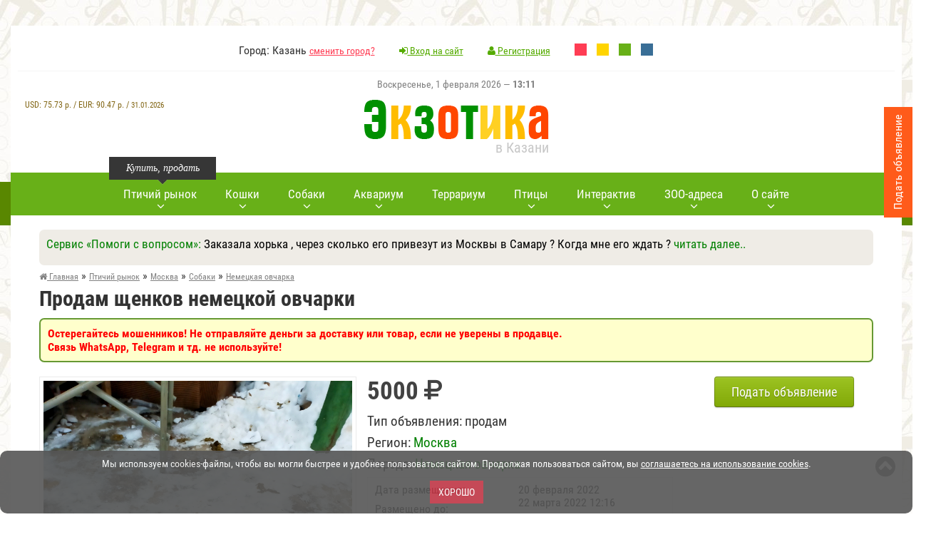

--- FILE ---
content_type: text/html; charset=utf-8
request_url: https://www.ekzotika.com/board/92955_prodam-schenkov-nemetskoy-ovcharki
body_size: 11822
content:
<!DOCTYPE html><html lang="ru-RU"><head><title>Продам щенков немецкой овчарки купить 5000 руб. г. Москва №92955 - птичий рынок ЭКЗОТИКА</title><meta name="description" content="Объявление №92955 о продаже: Продам щенков немецкой овчарки (Немецкая овчарка) по цене 5000 руб. г. Москва - птичий рынок ЗОО-портал ЭКЗОТИКА" /><meta property="og:title" content="Продам щенков немецкой овчарки"/><meta property="og:description" content="Объявление №92955 о продаже: Продам щенков немецкой овчарки (Немецкая овчарка) по цене 5000 руб. г. Москва - птичий рынок ЗОО-портал ЭКЗОТИКА"/><meta property="og:image" content="https://www.ekzotika.com/ekzotika_img/board/341/big/341489_500x375.jpg"/><meta property="og:url" content="https://www.ekzotika.com/board/92955_prodam-schenkov-nemetskoy-ovcharki"/><meta property="og:type" content="website"/><link rel="canonical" href="https://www.ekzotika.com/board/92955_prodam-schenkov-nemetskoy-ovcharki"/><meta http-equiv="Content-Type" content="text/html; charset=utf-8" /><link rel="apple-touch-icon" sizes="57x57" href="/apple-icon-57x57.png"/><link rel="apple-touch-icon" sizes="60x60" href="/apple-icon-60x60.png"/><link rel="apple-touch-icon" sizes="72x72" href="/apple-icon-72x72.png"/><link rel="apple-touch-icon" sizes="76x76" href="/apple-icon-76x76.png"/><link rel="apple-touch-icon" sizes="114x114" href="/apple-icon-114x114.png"/><link rel="apple-touch-icon" sizes="120x120" href="/apple-icon-120x120.png"/><link rel="apple-touch-icon" sizes="144x144" href="/apple-icon-144x144.png"/><link rel="apple-touch-icon" sizes="152x152" href="/apple-icon-152x152.png"/><link rel="apple-touch-icon" sizes="180x180" href="/apple-icon-180x180.png"/><link rel="icon" type="image/png" sizes="192x192" href="/android-icon-192x192.png"/><link rel="icon" type="image/png" sizes="32x32" href="/favicon-32x32.png"/><link rel="icon" type="image/png" sizes="96x96" href="/favicon-96x96.png"/><link rel="icon" type="image/png" sizes="16x16" href="/favicon-16x16.png"/><link rel="manifest" href="/manifest.json"/><meta name="msapplication-TileColor" content="#ffffff"/><meta name="msapplication-TileImage" content="/ms-icon-144x144.png"/><meta name="theme-color" content="#83ca11"/><meta name="viewport" content="width=device-width, initial-scale=1.0" /><link type="text/css" rel="stylesheet" href="/min/b=templates&amp;f=css/style.css,css/style2.css,css/media.css&amp;my=1" /><style>.main-navi { background-color: #68B018;
}
.main-navi__item:hover>A::after { background-color: green;
}
li.main-navi__item A { color: #fff;
}
A:visited { color: #7D7D7D;
}
A:link {
color: green;
text-decoration:none;
}
A:hover {
color: #333;
}
.main-navi::before { background: url("/templates/img/nav-left-arrow2.png") no-repeat 0 0;
}
.main-navi::after { background: url("/templates/img/nav-right-arrow2.png") no-repeat 0 0;
}</style> <script type="text/javascript" src="/min/b=templates/js&amp;f=jquery-1.11.2.min.js,fancybox/jquery.fancybox.pack.js,jquery.form.js,jquery.validate.js,pfd.ajax.js,all.js&amp;my=1"></script> <script src="https://api-maps.yandex.ru/2.0/?apikey=9e8af03e-a353-4c8d-9c62-597a13d58fda&amp;load=package.full&amp;lang=ru-RU" type="text/javascript"></script> <!-- Yandex.RTB --><script>window.yaContextCb=window.yaContextCb||[]</script><script src="https://yandex.ru/ads/system/context.js" async></script> </head><body> <!-- Yandex.Metrika counter --><script type="text/javascript" > (function (d, w, c) { (w[c] = w[c] || []).push(function() { try { w.yaCounter821430 = new Ya.Metrika2({ id:821430, clickmap:true, trackLinks:true, accurateTrackBounce:true, webvisor:true, ut:"noindex" }); } catch(e) { } }); var n = d.getElementsByTagName("script")[0], s = d.createElement("script"), f = function () { n.parentNode.insertBefore(s, n); }; s.type = "text/javascript"; s.async = true; s.src = "https://mc.yandex.ru/metrika/tag.js"; if (w.opera == "[object Opera]") { d.addEventListener("DOMContentLoaded", f, false); } else { f(); } })(document, window, "yandex_metrika_callbacks2");</script><noscript><div><img src="https://mc.yandex.ru/watch/821430?ut=noindex" style="position:absolute; left:-9999px;" alt="" /></div></noscript><!-- /Yandex.Metrika counter --> <!--noindex--><div id="cookie_accept" style="font-size: 14px;color:#fff; padding: 10px 5px 9px; text-align: center; background-color: #555;opacity: 0.9;width:100%;border-radius: 10px; bottom: 0; left: 0; z-index: 1111; position: fixed;" > <p>Мы используем cookies-файлы, чтобы вы могли быстрее и удобнее пользоваться сайтом. Продолжая пользоваться сайтом, вы <a style='text-decoration: underline; color: #fff;' href='/politika_konfidentsialnosti_sayta/' target='_blank'>соглашаетесь на использование cookies</a>.</p> <br><button onclick="$('#cookie_accept' ).hide();$.cookie('cookie_accept', '1', { expires: 300, path: '/' });return false;" style="margin-bottom:5px;" class="red_btn">Хорошо</button></div><br><script src="/templates/js/jquery.cookie.js"></script><!--/noindex--><!-- boxShadow8 --> <div class="wrapper" id="wrapper"><!-- wrapper --> <header><!-- header --> <div class="header__top"> <!-- <div class="header__top_left">..</div> --> <div class="header__top_middle"> <ul class="header__top_list"> <li>Город: Казань <a href="/regions/">сменить город?</a></li> <li><a href="/cp/#cpentr" style="color: #55ab00;" ><i class="fa fa-sign-in"></i> Вход на сайт</a></li> <li> <a href="/cp/#cpreg" style="color: #55ab00;" > <i class="fa fa-user"></i>	Регистрация</a></li> <!--noindex--> <li style="margin-right: 10px;"><a rel="nofollow" style="display:inline-block;width:17px;height:17px;background-color:#ff3d54;" href="?change_color_theme=0"></a></li> <li style="margin-right: 10px;"><a rel="nofollow" style="display:inline-block;width:17px;height:17px;background-color:#FFD400;" href="?change_color_theme=1"></a></li> <li style="margin-right: 10px;"><a rel="nofollow" style="display:inline-block;width:17px;height:17px;background-color:#68B018;" href="?change_color_theme=2"></a></li> <li><a rel="nofollow" style="display:inline-block;width:17px;height:17px;background-color:#396E96;" href="?change_color_theme=3"></a></li> <!--/noindex--> </ul> </div> </div> <div class="header__row"> <!--noindex--> <div style="font-size:14px;color:gray;height:30px;" class="holidays">Воскресенье, 1 февраля 2026 &mdash; <strong>13:11</strong></div> <div style="text-align:center;color:#826615;font-size:12px;z-index: 100;" id="inform_block"> <div style="clear:both;"></div><div style="margin-top:30px;font-weight:300;text-align:center;">USD: <span style="font-weight:500;">75.73</span>&nbsp;р. / EUR: <span style="font-weight:500;">90.47</span>&nbsp;р. / <span style="font-size:11px;">31.01.2026</span> </div></div><!--/noindex--> <a href="/" class="logo"> <img style="width:100%;max-width:259px;" src="/templates/img/logo.png" alt="ЗОО-портал ЭКЗОТИКА"/> <span>в Казани</span> </a> </div> </header><!-- header END --> <div style="text-align:center;" class="top__panel"><!-- top__panel --> <!--noindex--> <div id="mmeny" class="short_nav"><!-- short_nav --> <i id="mmicon" class="fa fa-bars"></i> <div class="short_nav_inner"> <div class="short_nav_inner2"> <ul class="short_nav__list"> <li style="text-align: left; padding: 10px 20px 10px;border-bottom: 1px solid #232323;"><span style="color:white;"><i class="fa fa-check-circle"></i> Казань</span> <a rel="nofollow" style="color:yellow;" href="/regions/">сменить город?</a></li> <li class="short_nav__list_item"><a rel="nofollow" href="/ptichka/kazan/"><i class=""></i> <span class="link-word-wrap">Птичий рынок</span></a></li> <li class="short_nav__list_item"><a rel="nofollow" href="/addboard/"><i class=""></i> <span class="link-word-wrap">Добавить объявление</span></a></li> <li class="short_nav__list_item"><a rel="nofollow" href="/akvarium/"><i class=""></i> <span class="link-word-wrap">Всё про аквариум</span></a></li> <li class="short_nav__list_item"><a rel="nofollow" href="/terrarium/"><i class=""></i> <span class="link-word-wrap">Всё про террариум</span></a></li> <li class="short_nav__list_item"><a rel="nofollow" href="/akvariumnyie-ryibki/"><i class=""></i> <span class="link-word-wrap">Аквариумные рыбки</span></a></li> <li class="short_nav__list_item"><a rel="nofollow" href="/akvariumnyie-rasteniya/"><i class=""></i> <span class="link-word-wrap">Аквариумные растения</span></a></li> <li class="short_nav__list_item"><a rel="nofollow" href="/dogs/"><i class=""></i> <span class="link-word-wrap">Виды собак</span></a></li> <li class="short_nav__list_item"><a rel="nofollow" href="/porody_sobak/"><i class=""></i> <span class="link-word-wrap">Породы собак</span></a></li> <li class="short_nav__list_item"><a rel="nofollow" href="/cats/"><i class=""></i> <span class="link-word-wrap">Породы кошек</span></a></li> <li class="short_nav__list_item"><a rel="nofollow" href="/kontakt/"><i class="fa fa-envelope-o"></i> <span class="link-word-wrap">Контакты</span></a></li> <li class="short_nav__list_item"><a rel="nofollow" href="/vopros_otvet/"><i class=""></i> <span class="link-word-wrap">Вопрос-Ответ</span></a></li> <li class="short_nav__list_item"><a rel="nofollow" href="/bolezni-akvariumnyih-ryib/"><i class=""></i> <span class="link-word-wrap">Болезни аквариумных рыбок</span></a></li> <li class="short_nav__list_item"><a rel="nofollow" href="/zoo/"><i class=""></i> <span class="link-word-wrap">ЗОО адреса</span></a></li> <li class="short_nav__list_item"><a rel="nofollow" href="/bird/"><i class=""></i> <span class="link-word-wrap">Всё про попугаев</span></a></li> <li class="short_nav__list_item"><a rel="nofollow" href="/koshki/"><i class=""></i> <span class="link-word-wrap">Всё про кошек</span></a></li> <li class="short_nav__list_item"><a rel="nofollow" href="/foto-akvariumnyih-ryib/"><i class=""></i> <span class="link-word-wrap">Фото аквариумных рыб</span></a></li> <li class="short_nav__list_item"><a rel="nofollow" href="/foto-akvariumnyih-rasteniy/"><i class=""></i> <span class="link-word-wrap">Фото аквариумных растений</span></a></li> <li class="short_nav__list_item"><a rel="nofollow" href="/popugai/"><i class=""></i> <span class="link-word-wrap">Попугаи</span></a></li> <li class="short_nav__list_item"><a rel="nofollow" href="/foto-popugaev/"><i class=""></i> <span class="link-word-wrap">Фото попугаев</span></a></li> <li class="short_nav__list_item"><a rel="nofollow" href="/foto-porod-sobak/"><i class=""></i> <span class="link-word-wrap">Фото пород собак</span></a></li> <li class="short_nav__list_item"><a rel="nofollow" href="/foto-porod-koshek/"><i class=""></i> <span class="link-word-wrap">Фото пород кошек</span></a></li> <li class="short_nav__list_item"><a rel="nofollow" href="/sayty-o-jivotnyh/"><i class=""></i> <span class="link-word-wrap">Сайты о животных</span></a></li> <li class="short_nav__list_item"><a rel="nofollow" href="/sobaki/"><i class=""></i> <span class="link-word-wrap">Всё про собак</span></a></li> <li class="short_nav__list_item"><a rel="nofollow" href="/addlink/"><i class=""></i> <span class="link-word-wrap">Добавление нового сайта</span></a></li> <li class="short_nav__list_item"><a rel="nofollow" href="/prikolnye_zhivotnye_kartinki/"><i class=""></i> <span class="link-word-wrap">Прикольные животные фото</span></a></li> <li class="short_nav__list_item"><a rel="nofollow" href="/prikolnye_zhivotnye_video/"><i class=""></i> <span class="link-word-wrap">Прикольные животные видео</span></a></li> <li class="short_nav__list_item"><a rel="nofollow" href="/ad/"><i class="fa fa-play-circle-o"></i> <span class="link-word-wrap">Реклама на сайте</span></a></li> <li class="short_nav__list_item"><a rel="nofollow" href="/addzoo/"><i class="fa fa-plus-square"></i> <span class="link-word-wrap">Добавить ЗОО-адрес</span></a></li> </ul> </div> </div> </div><!-- short_nav END --> <!--/noindex--> <div class="short_user"><!-- short_nav --> <a rel="nofollow" href="/cp/#cpentr"><i class="fa fa-user"></i></a> </div><!-- short_nav END --> <div style="display:inline-block;width:auto;"><a href="/"><img style="max-height:30px;margin-top:10px;width:100%;max-width:174px;" src="/templates/img/logo_mini.png" alt="ЗОО-портал ЭКЗОТИКА"/></a></div> <div class="top__panel_search"><!-- top__panel_search --> </div><!-- top__panel_search --> </div><!-- top__panel END --> <div class="content"><!-- content --> <nav><!-- nav --> <ul class="main-navi"> <li class="main-navi__item"> <span style="width: 150px;left: 0px;" class="main-navi__item_tolltip">Купить, продать</span> <a href="/ptichka/kazan/"><span class="main-navi_arrow">Птичий рынок</span></a> <div style="width: 350px;" class="main-navi__sub"><!-- main-navi__sub--> <div class="main-navi__sub__inner"> <div class="main-navi__sub_box"> Птичий рынок Казани (<a style="color:red;" href="/regions/">сменить город?</a>)<!--noindex--> <ul class="main-navi__sub__list"> <li><a rel="nofollow" href="/ptichka/kazan/sobaki/">Собаки</a></li><li><a rel="nofollow" href="/ptichka/kazan/koshki/">Кошки</a></li><li><a rel="nofollow" href="/ptichka/kazan/ptitsy/">Птицы</a></li><li><a rel="nofollow" href="/ptichka/kazan/akvariumnye-rybki/">Аквариумные рыбки</a></li><li><a rel="nofollow" href="/ptichka/kazan/reptilii/">Рептилии </a></li><li><a rel="nofollow" href="/ptichka/kazan/gryzuny/">Грызуны </a></li><li><a rel="nofollow" href="/ptichka/kazan/chlenistonogie/">Членистоногие</a></li><li><a rel="nofollow" href="/ptichka/kazan/amfibii/">Амфибии </a></li><li><a rel="nofollow" href="/ptichka/kazan/loshadi/">Лошади </a></li><li><a rel="nofollow" href="/ptichka/kazan/drugie-jivotnye/">Другие животные </a></li><li><a rel="nofollow" href="/ptichka/kazan/rasteniya/">Растения </a></li><li><a rel="nofollow" href="/ptichka/kazan/akvariumnye-jivotnye/">Аквариумные животные</a></li><li><a rel="nofollow" href="/ptichka/kazan/akvariumnye-rasteniya/">Аквариумные растения</a></li><li><a rel="nofollow" href="/ptichka/kazan/selskokhozyajstvennye-zhivotnye/">Сельскохозяйственные животные</a></li> <li><a rel="nofollow" href="/ptichka/kazan/">все разделы</a></li> </ul><!--/noindex--><br><p><a style="color:red;" href="/addboard/">Подать объявление</a></p> </div> </div> </div><!-- main-navi__sub END --> </li> <li class="main-navi__item"> <a href="/cats/"><span class="main-navi_arrow">Кошки</span></a> <div style="width: 300px;" class="main-navi__sub"><!-- main-navi__sub--> <div class="main-navi__sub__inner"> <div class="main-navi__sub_box"> <ul class="main-navi__sub__list"> <li><a href="/cats/">Породы кошек</a></li><li><a href="/foto-porod-koshek/">Фото пород кошек</a></li><li><a href="/koshki/">Всё про кошек</a></li> </ul> </div> </div> </div><!-- main-navi__sub END --> </li> <li class="main-navi__item"> <a href="/dogs/"><span class="main-navi_arrow">Собаки</span></a> <div style="width: 300px;" class="main-navi__sub"><!-- main-navi__sub--> <div class="main-navi__sub__inner"> <div class="main-navi__sub_box"> <ul class="main-navi__sub__list"> <li><a href="/dogs/">Виды собак</a></li><li><a href="/porody_sobak/">Породы собак</a></li><li><a href="/foto-porod-sobak/">Фото пород собак</a></li><li><a href="/sobaki/">Всё про собак</a></li> </ul> </div> </div> </div><!-- main-navi__sub END --> </li> <li class="main-navi__item"> <a href="/akvarium/"><span class="main-navi_arrow">Аквариум</span></a> <div style="width: 300px;" class="main-navi__sub"><!-- main-navi__sub--> <div class="main-navi__sub__inner"> <div class="main-navi__sub_box"> <ul class="main-navi__sub__list"> <li><a href="/akvarium/">Всё про аквариум</a></li><li><a href="/akvariumnyie-ryibki/">Аквариумные рыбки</a></li><li><a href="/akvariumnyie-rasteniya/">Аквариумные растения</a></li><li><a href="/bolezni-akvariumnyih-ryib/">Болезни аквариумных рыб</a></li><li><a href="/foto-akvariumnyih-ryib/">Фото аквариумных рыб</a></li><li><a href="/foto-akvariumnyih-rasteniy/">Фото аквариумных растений</a></li> </ul> </div> </div> </div><!-- main-navi__sub END --> </li> <li class="main-navi__item"> <a href="/terrarium/"><span>Террариум</span></a> </li> <li class="main-navi__item"> <a href="/popugai/#"><span class="main-navi_arrow">Птицы</span></a> <div style="width: 250px;" class="main-navi__sub"><!-- main-navi__sub--> <div class="main-navi__sub__inner"> <div class="main-navi__sub_box"> <ul class="main-navi__sub__list"> <li><a href="/popugai/">Виды попугаев</a></li> <li><a href="/bird/">Всё про попугаев</a></li> <li><a href="/foto-popugaev/">Фото попугаев</a></li> </ul> </div> </div> </div><!-- main-navi__sub END --> </li> <!-- <li class="main-navi__item"> <a href="/gryzuny/"><span>Грызуны</span></a> </li>--> <li class="main-navi__item"> <a rel="nofollow" href="#"><span class="main-navi_arrow">Интерактив</span></a> <div style="width: 350px;" class="main-navi__sub"><!-- main-navi__sub--> <div class="main-navi__sub__inner"> <div class="main-navi__sub_box"> <ul class="main-navi__sub__list"><li><a href="/vopros_otvet/">Вопрос-Ответ <sup style="color:red;">новое</sup></a></li><li><a href="/prikolnye_zhivotnye_kartinki/">Прикольные животные фото <sup style="color:red;">новое</sup></a></li><li><a href="/prikolnye_zhivotnye_video/">Прикольные животные видео <sup style="color:red;">новое</sup></a></li><li><a href="https://newforum.ekzotika.com/">Форум любителей животных</a></li> </ul> </div> </div> </div><!-- main-navi__sub END --> </li> <li class="main-navi__item"> <a href="/zoo/"><span class="main-navi_arrow">ЗОО-адреса</span></a> <div style="width: 350px;" class="main-navi__sub"><!-- main-navi__sub--> <div class="main-navi__sub__inner"> <div class="main-navi__sub_box"><!--noindex--><strong>ЗОО адреса Казани </strong> <ul class="main-navi__sub__list"> <li><a rel="nofollow" href="/zoo/kazan/veterinarnye-kliniki/">Ветеринарные клиники</a> (16)</li><li><a rel="nofollow" href="/zoo/kazan/zoomagaziny/">Зоомагазины</a> (30)</li><li><a rel="nofollow" href="/zoo/kazan/internet-zoomagaziny/">Интернет зоомагазины</a> (5)</li><li><a rel="nofollow" href="/zoo/kazan/pitomniki/">Питомники</a> (28)</li><li><a rel="nofollow" href="/zoo/kazan/gostinitsy-i-priyuty-dlya-jivotnyh/">Гостиницы и приюты для животных </a> (8)</li><li><a rel="nofollow" href="/zoo/kazan/skoraya-pomosch-jivotnym/">Скорая помощь животным</a> (4)</li><li><a rel="nofollow" href="/zoo/kazan/kinologiya-i-dressirovka-jivotnyh/">Кинология и дрессировка животных</a> (10)</li><li><a rel="nofollow" href="/zoo/kazan/tovary-dlya-jivotnyh/">Товары для животных</a> (14)</li><li><a rel="nofollow" href="/zoo/kazan/uslugi-jivotnym/">Услуги животным</a> (14)</li><li><a rel="nofollow" href="/zoo/kazan/kluby-lyubiteley-jivotnyh/">Клубы любителей животных</a> (8)</li><li><a rel="nofollow" href="/zoo/kazan/rasteniya-i-semena-rasteniy/">Растения и семена растений </a> (4)</li><li><a rel="nofollow" href="/zoo/kazan/zoobiznes/">Зообизнес</a> (3)</li> </ul><!--/noindex--><br><p><a style="color:red;" href="/addzoo/">добавить ЗОО-адрес</a></p> </div> </div> </div><!-- main-navi__sub END --> </li> <li class="main-navi__item"> <a href="#"><span class="main-navi_arrow">О сайте</span></a> <div style="width: 250px;" class="main-navi__sub"><!-- main-navi__sub--> <div class="main-navi__sub__inner"> <div class="main-navi__sub_box"> <ul class="main-navi__sub__list"> <li><a href="/kontakt/">Контакты</a></li><li><a href="/sayty-o-jivotnyh/">Сайты о животных</a></li><li><a style="color:red;" href="/ad/">Реклама на сайте</a></li> </ul> </div> </div> </div><!-- main-navi__sub END --> </li> </ul> </nav><!-- nav END --> <div class="banner_inner"></div> <!--noindex--> <div class="section__padding"> <div style="width:100%;margin:0 auto;margin-bottom:5px;background-color: #efece6;" class="sblockr"> <div style="color:green;font-size:17px;">Сервис &laquo;Помоги с вопросом&raquo;: <span style="color:black;">Заказала хорька , через сколько его привезут из Москвы в Самару ? Когда мне его ждать ?</span> <a id="show_more" class="show_more" href="#" onclick="$('#show_more').hide(); $('#show_less').show(); var currentHeight = $('#full_text').height(); $('#full_text').css('height', 'auto'); var height = $('#full_text').height(); $('#full_text').css('height', currentHeight + 'px'); $('#full_text').animate({ height: height }); return false;" style="display: inline;">читать далее..</a> <a id="show_less" class="show_less" href="#" style="display: none;" onclick="$('#show_less').hide(); $('#show_more').show(); $('#full_text').animate({ height: '0px' }); return false;">свернуть</a> </div> <div id="full_text" style="text-align:center;height: 0px; overflow: hidden; display:block;margin-top:5px;margin-bottom:5px;" ><p style="text-align:center;"><a rel="nofollow" class="button small green" href="/otvet/2246_zakazala-horka-cherez-skolko-ego-privezut-iz-moskvy-v-samaru-kogda-mne-ego-jdat-.html#reply_form"><span>Ответить</span></a> <a rel="nofollow" class="button small brown" href="/vopros_otvet/#topics_all"><span>Другие вопросы</span></a> <a rel="nofollow" class="button small orange" href="/vopros_otvet/#reply"><span>Задать вопрос</span></a> </p> </div> </div> </div> <!--/noindex--> <div class="content__inner"><!-- content__inner --><section class="section section__padding"> <!-- breadcrumb --> <ul itemscope itemtype="http://schema.org/BreadcrumbList" class="breadcrumb"> <li itemprop="itemListElement" itemscope itemtype="http://schema.org/ListItem"><a itemprop="item" href="/"><span itemprop="name"><i class="fa fa-home"></i> Главная</span></a><meta itemprop="position" content="1" /> &raquo;</li> <li itemprop="itemListElement" itemscope itemtype="http://schema.org/ListItem"><a itemprop="item" href="/ptichka/"><span itemprop="name">Птичий рынок</span></a><meta itemprop="position" content="2" /> &raquo; </li><li itemprop="itemListElement" itemscope itemtype="http://schema.org/ListItem"><a itemprop="item" href="/ptichka/moskva/"><span itemprop="name">Москва</span></a><meta itemprop="position" content="3" /> &raquo; </li><li itemprop="itemListElement" itemscope itemtype="http://schema.org/ListItem"><a itemprop="item" href="/ptichka/moskva/sobaki/"><span itemprop="name">Собаки</span></a><meta itemprop="position" content="4" /> </li><li itemprop="itemListElement" itemscope itemtype="http://schema.org/ListItem"> &raquo; <a itemprop="item" href="/ptichka/moskva/sobaki/nemetskaya_ovcharka/"><span itemprop="name">Немецкая овчарка</span></a><meta itemprop="position" content="5" /> </li> </ul> <!-- breadcrumb END --> <div style="clear:both;"></div> <div itemscope itemtype="http://schema.org/Product"><h1 itemprop="name">Продам щенков немецкой овчарки</h1><!--noindex--><div style="background-color: #FFFFCC; border: 2px solid #669933;margin-top:10px;margin-bottom:20px;" class="sblockr"><span style="color:red; font-weight: bold;">Остерегайтесь мошенников! Не отправляйте деньги за доставку или товар, если не уверены в продавце. <br>Связь WhatsApp, Telegram и тд. не используйте! </span></div><!--/noindex--><div class="section__wrap"><!-- section__wrap --><div class="left__section"><!-- left__section END --><div style="clear:both;"></div><div class="contacts__section"><!-- contacts__section --><div class="contacts__section_pic"><!-- contacts__section_pic --> <a rel="gallery1" class="fbig" title="Продам щенков немецкой овчарки" href="/ekzotika_img/board/341/big/341489_500x375.jpg"><img itemprop="image" src="/ekzotika_img/board/341/big/341489_500x375.jpg" alt="Продам щенков немецкой овчарки"/></a></div><!-- contacts__section_pic END --><div class="display-block-top width-50percent"><div class="contacts__section_title"> <div itemprop="offers" itemscope itemtype="http://schema.org/Offer"> <strong class="price_tovar"><meta itemprop="price" content="5000.00"><span>5000</span>&nbsp;<meta itemprop="priceCurrency" content="RUR"><i class="fa fa-rub"></i></strong></div></div><ul class="contacts__section__list"><!-- contacts__section__list --><li class="contacts__section__list_item"><p><span>Тип объявления:</span>	продам</p></li><li class="contacts__section__list_item"><p><span>Регион:</span> <a href="/ptichka/moskva/">Москва</a></p></li><li class="contacts__section__list_item"><p><span>Порода:</span> <a href="/dogs/nemetskaya_ovcharka/">Немецкая овчарка</a></p></li></ul><!-- contacts__section__list END --><div style="width: 100%;" class="leave_review"><table style="border-collapse: collapse;width: 100%;"><!-- offers__table --><tbody><tr><td>Дата размещения:</td><td>20 февраля 2022</td></tr><tr><td>Размещено до:</td><td>22 марта 2022 12:16 <br><span class="com"> <span style="color:red;">срок прошел</span></span></td></tr><tr><td>Номер объявления:</td><td>92955</td></tr></tbody></table></div><div class="clear-both"></div><div class="clear-both"></div></div></div><!--contacts__section END --><div ><ul class="tovar-view_list"><li><a rel="gallery1" class="fbig" href="/ekzotika_img/board/341/big/341484_500x375.jpg" title="Продам щенков немецкой овчарки"><img src="/ekzotika_img/board/341/prev/341484_150.jpg" alt="Продам щенков немецкой овчарки" /></a></li><li><a rel="gallery1" class="fbig" href="/ekzotika_img/board/341/big/341485_500x375.jpg" title="Продам щенков немецкой овчарки"><img src="/ekzotika_img/board/341/prev/341485_150.jpg" alt="Продам щенков немецкой овчарки" /></a></li><li><a rel="gallery1" class="fbig" href="/ekzotika_img/board/341/big/341486_500x375.jpg" title="Продам щенков немецкой овчарки"><img src="/ekzotika_img/board/341/prev/341486_150.jpg" alt="Продам щенков немецкой овчарки" /></a></li><li><a rel="gallery1" class="fbig" href="/ekzotika_img/board/341/big/341487_500x375.jpg" title="Продам щенков немецкой овчарки"><img src="/ekzotika_img/board/341/prev/341487_150.jpg" alt="Продам щенков немецкой овчарки" /></a></li><li><a rel="gallery1" class="fbig" href="/ekzotika_img/board/341/big/341488_500x375.jpg" title="Продам щенков немецкой овчарки"><img src="/ekzotika_img/board/341/prev/341488_150.jpg" alt="Продам щенков немецкой овчарки" /></a></li></ul></div><div class="clear-both"></div><div style="margin-bottom:15px;margin-top:15px;text-align:center;"><!--<script async src="//pagead2.googlesyndication.com/pagead/js/adsbygoogle.js"></script><ins class="adsbygoogle" style="display:block" data-ad-client="ca-pub-6947110126587163" data-ad-slot="5598895280" data-ad-format="auto" data-full-width-responsive="true"></ins><script>(adsbygoogle = window.adsbygoogle || []).push({});</script>--><!-- Yandex.RTB R-A-18060509-1 --><div id="yandex_rtb_R-A-18060509-1"></div><script>window.yaContextCb.push(() => { Ya.Context.AdvManager.render({ "blockId": "R-A-18060509-1", "renderTo": "yandex_rtb_R-A-18060509-1" })
})</script></div><div style="margin-top:5px;" class="section__tabs_links"><a href="#opisanie" style="color: #424242;">Подробности объявления </a><a href="#contact" style="color: #424242;">Контакты</a></div><!--noindex--><div style="background-color: #FFFFCC; border: 2px solid #669933;margin-top:5px;margin-bottom:5px;" class="sblockr"><span style="color:red;">Внимание, актуальность объявления истекла: автор не продлил объявление и не удалил. Вы можете поискать в соотвествующем разделе аналогичные актуальные объявления или попытаться связаться с автором этого объявления. </span></div><!--/noindex--><div class="section__tabs_box marker__list" id="opisanie"><h2 class="section__tabs_box_title">Подробности объявления <span class="show_icon"><i class="fa fa-plus "></i></span></h2><div class="hide_elem"><!-- hide_elem --><div itemprop="description" class="section__tabs_box_text">	Продам 5 щенков немецкой овчарки. Родились 30.12.2021. Живут на улице в будке, едят кашу.Цена:5 тыс.руб. торг</div><div class="clear-both"></div></div><!-- hide_elem END --></div><!--noindex--><div style="background-color: #FFFFCC; border: 2px solid #669933;margin-top:10px;margin-bottom:20px;" class="sblockr"><span style="color:red; font-weight: bold;">Остерегайтесь мошенников! Не отправляйте деньги за доставку или товар, если не уверены в продавце. <br>Связь WhatsApp, Telegram и тд. не используйте! </span></div><!--/noindex--><div class="section__tabs_box marker__list" id="contact"><h2 class="section__tabs_box_title">Контакты <span class="show_icon"><i class="fa fa-plus "></i></span></h2><div class="hide_elem"><!-- hide_elem --><table class="offers__table" style="border-collapse: collapse;"><!-- offers__table --><tbody><tr><td>Контактное лицо:</td><td>Галина	(частное лицо) </td></tr><tr><td>Контактный телефон:</td><td><button id="sphone" value="92955" class="red_btn"><i class="fa fa-phone"></i> показать телефон</button> </td></tr><tr><td>Адрес:</td><td>г. Раменское,ул.Молодежная,д.18</td></tr><tr><td>ICQ:</td><td>&mdash;</td></tr><tr><td>Сайт:</td><td>&mdash;</td></tr></tbody></table><div class="clear-both"></div></div><!-- hide_elem END --></div><p><a onclick="$('#wform').slideToggle( 'fast'); $('#captcha').attr('src','/captcha/?rand='+rand(1,9999));return false;" href="#"><i style="color:red;" class="fa fa-exclamation-triangle"></i> пожаловаться на объявление</a></p> <div style="display:none;height: auto;" id="wform" class="work_location"><!-- work_location --> <p>&nbsp;</p> <h2>Жалоба на объявление </h2> <form id="warn_form" method="post" action="/board/92955_prodam-schenkov-nemetskoy-ovcharki" class="ad_form"><!-- ad_form --> <input type="hidden" name="getcallback" value="1"><table style="width:100%;" class="form_table"><tbody><tr><td><label>Ваше имя:</label><input value="" name="user_name" type="text" /><br><span class="error"></span></td></tr><tr><td><label>E-mail:</label><input value="" name="user_mail" type="text" /><br><span class="error"></span></td></tr><tr><td><label>Суть жалобы:</label><textarea style="width: 100%; height: 100px;" name="user_text"></textarea></td></tr><tr><td> <div style="text-align:center;"> <img id="captcha" alt="captcha" style="margin: 0 auto;width:200px;border:none;padding:0;" src="/templates/img/preloader.gif" /> <div style="text-align:center;"><a class="content_unit_text" onclick="$('#captcha').attr('src','/captcha/?rand='+rand(1,9999));return false;" href="#">другой код</a></div></div></td></tr><tr><td><label>Введите код</label><input style="width:100%;" name="user_kod" value="" type="text"><br><span class="error"></span></td></tr><tr><td style="text-align:center;"><div><label><input style="width:20px;height:20px;display: inline-block;" checked="checked" name="persond" type="checkbox" value="1"/> Нажимая кнопку «Отправить», я даю своё согласие www.ekzotika.com на обработку моих персональных данных, в соответствии с Федеральным законом от 27.07.2006 года №152-ФЗ «О персональных данных» для целей и на условиях представленных в <a href="/politika_konfidentsialnosti_sayta/"><span style="text-decoration:underline;">политике конфиденциальности</span></a>.</label></div><button type="submit" class="red_btn">Отправить</button> </td></tr></tbody></table> </form><!-- ad_form END --></div><!-- work_location END --> <!--noindex--><div style="background-color: #FFFFCC; border: 2px solid #669933;margin-top:10px;margin-bottom:20px;" class="sblockr"><span style="color:green; font-weight: bold;">Пожалуйста, скажите автору объявления, что Вы нашли это объявление на сайте ekzotika.com! </span></div><!--/noindex--><div class="clear-both"></div><div class="clear-both"></div><div style="margin-bottom:15px;margin-top:15px;text-align:center;"><!--<script async src="//pagead2.googlesyndication.com/pagead/js/adsbygoogle.js"></script><ins class="adsbygoogle" style="display:block" data-ad-client="ca-pub-6947110126587163" data-ad-slot="5598895280" data-ad-format="auto" data-full-width-responsive="true"></ins><script>(adsbygoogle = window.adsbygoogle || []).push({});</script>--><!-- Yandex.RTB R-A-18060509-3 --><div id="yandex_rtb_R-A-18060509-3"></div><script>window.yaContextCb.push(() => { Ya.Context.AdvManager.render({ "blockId": "R-A-18060509-3", "renderTo": "yandex_rtb_R-A-18060509-3" })
})</script></div><div class="clear-both"></div><br><br><h2>Немецкая овчарка - похожие объявления</h2> <table class="tablesorter" style="width:100%;margin-top:2px;"> <tbody><tr><td class="td_foto"><a href="/board/103640_chistokrovnye-schenki-nemetskoy-ovcharki." class="products-grid_pic3"><img alt="Чистокровные щенки немецкой овчарки." src="/ekzotika_img/board/426/prev/426476_250.jpg"></a></td><td class="td_text"><h3 ><a href="/board/103640_chistokrovnye-schenki-nemetskoy-ovcharki.">Чистокровные щенки немецкой овчарки.</a></h3><span class="bprice">25000&nbsp;<i class="fa fa-rub"></i></span><span>Москва</span><span>11 ноября 2025</span><p>Готовы к переезду! Детки крепкие, здоровые, активные. Отличные компаньоны и охранники. Будут красивогояркого окраса. Обработаны от паразитов. Доп. фото&hellip;</p></td></tr><tr><td class="td_foto"><a href="/board/100725_schenok-metis-ovcharki-v-dobrye-ruki" class="products-grid_pic3"><img alt="Щенок метис овчарки в добрые руки" src="/ekzotika_img/board/402/prev/402480_250.jpg"></a></td><td class="td_text"><h3 ><a href="/board/100725_schenok-metis-ovcharki-v-dobrye-ruki">Щенок метис овчарки в добрые руки</a></h3><span>отдам в хорошие руки</span><span>Москва</span><span>18 октября 2024</span><p>Наша Тима трогательная, ласковая, доверчивая собака в нежном подростковом возрасте.
Эта дружелюбная особа отлично приживётся в дружной семье: с кош&hellip;</p></td></tr><tr><td class="td_foto"><a href="/board/100716_nemetskaya-ovcharka-v-dobrye-ruki" class="products-grid_pic3"><img alt="Немецкая овчарка в добрые руки" src="/ekzotika_img/board/402/prev/402424_250.jpg"></a></td><td class="td_text"><h3 ><a href="/board/100716_nemetskaya-ovcharka-v-dobrye-ruki">Немецкая овчарка в добрые руки</a></h3><span>отдам в хорошие руки</span><span>Москва</span><span>14 ноября 2024</span><p>Нашей Весте не нужно носить золото – она сама самое яркое украшение.
Веста способна покорить ваше сердце не только своей роскошной внешностью и близк&hellip;</p></td></tr><tr><td class="td_foto"><a href="/board/99567_charli-chelovecheskiy-kompanon" class="products-grid_pic3"><img alt="Чарли человеческий компаньон" src="/ekzotika_img/board/394/prev/394003_250.jpg"></a></td><td class="td_text"><h3 ><a href="/board/99567_charli-chelovecheskiy-kompanon">Чарли человеческий компаньон</a></h3><span>отдам в хорошие руки</span><span>Москва</span><span>7 мая 2024</span><p>Чарли — способный парень. Он — метис овчарки с "дворянами". Очень активный и жизнерадостный мальчик. Всегда радуется когда к нему лично приходят люди. &hellip;</p></td></tr><tr><td class="td_foto"><a href="/board/99139_asya-ischet-dom" class="products-grid_pic3"><img alt="Ася ищет дом" src="/ekzotika_img/board/391/prev/391743_250.jpg"></a></td><td class="td_text"><h3 ><a href="/board/99139_asya-ischet-dom">Ася ищет дом</a></h3><span class="bprice">1&nbsp;<i class="fa fa-rub"></i></span><span>отдам в хорошие руки</span><span>Москва</span><span>18 марта 2024</span><p>Привет, я Ася, давай дружить!!!
Я родилась 10 ноября 2022, сейчас вешу 23 кг, рост 45 см.
Я очень дружелюбна по отношению к другим собакам и кошкам, &hellip;</p></td></tr><tr><td class="td_foto"><a href="/board/98497_laskovaya-i-nejnaya-varechka-v-dobrye-ruki" class="products-grid_pic3"><img alt="Ласковая и нежная Варечка в добрые руки" src="/ekzotika_img/board/386/prev/386941_250.jpg"></a></td><td class="td_text"><h3 ><a href="/board/98497_laskovaya-i-nejnaya-varechka-v-dobrye-ruki">Ласковая и нежная Варечка в добрые руки</a></h3><span>отдам в хорошие руки</span><span>Москва</span><span>23 ноября 2023</span><p>Варечка оооочень нежная и ласковая собака!
Она очень любит людей и прекрасно относится к деткам.
Варечка - это нескончаемый заряд энергии и позитива&hellip;</p></td></tr><tr><td class="td_foto"><a href="/board/98258_2-mesyachnye-schenki-ischut-dom-moskva" class="products-grid_pic3"><img alt="2-месячные щенки дворян ищут дом, Москва" src="/ekzotika_img/board/384/prev/384969_250.jpg"></a></td><td class="td_text"><h3 ><a href="/board/98258_2-mesyachnye-schenki-ischut-dom-moskva">2-месячные щенки дворян ищут дом, Москва</a></h3><span>отдам в хорошие руки</span><span>Москва</span><span>18 октября 2023</span><p>Щенки в добрые руки. Колобки были найдены 14. 09. 23 в Алешкинском лесу, Куркино, Химки.
Из 9 двое уже дома, осталось 3 девочки и 4 мальчика.
Им ~ 2 м&hellip;</p></td></tr><tr><td class="td_foto"><a href="/board/96780_malysh-podrostok-metis-ovcharki" class="products-grid_pic3"><img alt="Малыш, подросток, метис овчарки" src="/ekzotika_img/board/374/prev/374594_250.jpg"></a></td><td class="td_text"><h3 ><a href="/board/96780_malysh-podrostok-metis-ovcharki">Малыш, подросток, метис овчарки</a></h3><span>отдам в хорошие руки</span><span>Москва</span><span>24 апреля 2023</span><p>Физические данные:
Мальчик, 2021 год рождения (на март 2023г. ему 1, 5 лет)
Здоров, привит, обработан от всех паразитов, и просто шикарен
Кастрирова&hellip;</p></td></tr><tr><td class="td_foto"><a href="/board/95338_bib-luchshiy-drug-metis" class="products-grid_pic3"><img alt="Биб, лучший друг, метис" src="/ekzotika_img/board/362/prev/362120_250.jpg"></a></td><td class="td_text"><h3 ><a href="/board/95338_bib-luchshiy-drug-metis">Биб, лучший друг, метис</a></h3><span>отдам в хорошие руки</span><span>Москва</span><span>1 ноября 2022</span><p>Если познакомитесь с ним, утоните в умных глазах и смешных ушах!
Биб появился у меня 3, 5 года назад. Я забрала его из приюта. Он метис - поместь дог&hellip;</p></td></tr><tr><td class="td_foto"><a href="/board/93783_schenki-nemetskoy-ovcharki" class="products-grid_pic3"><img alt="Щенки немецкой овчарки" src="/ekzotika_img/board/348/prev/348255_250.jpg"></a></td><td class="td_text"><h3 ><a href="/board/93783_schenki-nemetskoy-ovcharki">Щенки немецкой овчарки</a></h3><span class="bprice">20000&nbsp;<i class="fa fa-rub"></i></span><span>Москва</span><span>25 июня 2022</span><p>Продам щенков овчарки от родителей с родословной. Родители с устойчивой психикой. Щеночки имеют хороший костяк и породные головы. Звоните пишите всё р&hellip;</p></td></tr></tbody></table><br/><br/><div style="text-align:center;"><a class="button large green" href="/addboard/"><span>Подать объявление</span></a></div><br/><br/><p style="text-align:center;"><a class="button large red" href="/ptichka/all/sobaki/nemetskaya_ovcharka/"><span>Все объявления Немецкая овчарка&raquo;</span></a></p><p>&nbsp;</p><p style="text-align:center;"><a class="button large red" href="/ptichka/moskva/sobaki/nemetskaya_ovcharka/"><span>Все объявления Немецкая овчарка г. Москва&raquo;</span></a></p><p>&nbsp;</p></div><!-- left__section END --><div class="right__section"><!-- right__section --><div class="right__section_fixed"><div class="mobile_none" style="text-align:center;"><a class="button large green" href="/addboard/"><span>Подать объявление</span></a></div><!-- Yandex.RTB R-A-18060509-2 --><div id="yandex_rtb_R-A-18060509-2"></div><script>window.yaContextCb.push(() => { Ya.Context.AdvManager.render({ "blockId": "R-A-18060509-2", "renderTo": "yandex_rtb_R-A-18060509-2" })
})</script> <div style="clear:both;"></div></div><!-- END --></div><!-- right__section END --><div class="clear-both"></div> <!-- breadcrumb --> <ul itemscope itemtype="http://schema.org/BreadcrumbList" class="breadcrumb"> <li itemprop="itemListElement" itemscope itemtype="http://schema.org/ListItem"><a itemprop="item" href="/"><span itemprop="name"><i class="fa fa-home"></i> Главная</span></a><meta itemprop="position" content="1" /> &raquo;</li> <li itemprop="itemListElement" itemscope itemtype="http://schema.org/ListItem"><a itemprop="item" href="/ptichka/"><span itemprop="name">Птичий рынок</span></a><meta itemprop="position" content="2" /> &raquo; </li><li itemprop="itemListElement" itemscope itemtype="http://schema.org/ListItem"><a itemprop="item" href="/ptichka/moskva/"><span itemprop="name">Москва</span></a><meta itemprop="position" content="3" /> &raquo; </li><li itemprop="itemListElement" itemscope itemtype="http://schema.org/ListItem"><a itemprop="item" href="/ptichka/moskva/sobaki/"><span itemprop="name">Собаки</span></a><meta itemprop="position" content="4" /> </li><li itemprop="itemListElement" itemscope itemtype="http://schema.org/ListItem"> &raquo; <a itemprop="item" href="/ptichka/moskva/sobaki/nemetskaya_ovcharka/"><span itemprop="name">Немецкая овчарка</span></a><meta itemprop="position" content="5" /> </li> </ul> <!-- breadcrumb END --> <div style="clear:both;"></div> </div><!-- section__wrap END --></div> <!-- prodact --></section></div><!-- content__inner END --> </div><!-- content END --> </div><!-- wrapper END --> <footer><!-- footer --> <ul class="socials"> <li><a target="_blank" rel="nofollow" href="/followlink/vk/" class="vk"><i class="fa fa-vk"></i></a></li> </ul> <br> <address> ЗОО-портал ЭКЗОТИКА. &copy; Copyright 2003-2026. <br> </address> <p class="com">
Все логотипы, торговые марки и другие материалы на этом сайте являются собственностью их законных владельцев. <br>При копировании материалов ссылка на www.ekzotika.com обязательна. </p> <p class="com"><a style="color: green;" rel="nofollow" href="/politika_konfidentsialnosti_sayta/">Политика конфиденциальности.</a> <a style="color: green;" rel="nofollow" href="/polzovatelskoe-soglashenie/">Пользовательское соглашение.</a></p> <p class="com"> E-mail: <a rel="nofollow" href="mailto:admin@ekzotika.com">admin@ekzotika.com</a></p> </footer><!-- footer END --> <div style="text-align:center;"> <img class="ads" style="width:5px;height:5px;" src="/images/banners/advert.gif" alt="ADS" /></div> <a rel="nofollow" href="#wrapper" class="toTop"></a> <!--noindex--> <p>&nbsp;</p> <div id="subscribe_right" style="background-color: #ff5b1a; width: 40px; padding:10px; height: 155px; position: fixed; top: 150px; right: 0px; z-index: 100; "> <a rel="nofollow" href="/addboard/"><span style="writing-mode: vertical-rl;color:white; -webkit-writing-mode: vertical-rl; -webkit-transform: rotate(180deg); -moz-transform: rotate(180deg); -ms-transform: rotate(180deg); -o-transform: rotate(180deg); transform:rotate(180deg); font-family: 'Roboto Condensed',sans-serif; font-size: 16px;">Подать объявление</span></a> </div><div id="AlaxLoader"><div><img style="display:block;margin: 0 auto;margin-top:43px;" src="/templates/img/preloader.gif" alt="preloader" /></div></div><div id="bkgPopup" class="backgroundPopup" style="display: none; filter: alpha(opacity=15); zoom: 1;z-index:50; min-height: 100%;height: 100%;"> </div><!--/noindex--> <!--noindex--><p style="font-size:11px;color:gray;text-align:center;">26 ms </p> <script>$(document).ready(function() {
var coc = "Y";
var rblok = 0;
if(!document.cookie ) { document.cookie = "testCookie=1; path=/"; coc = document.cookie?"Y":"N";}
if (!$('.ads:visible').length){rblok = 1; }
str='?r='
+escape(document.referrer)+'&j='
+(navigator.javaEnabled()?"Y":"N")+'&pg='
+escape(window.location.href)+'&c='
+coc+'&wh='
+screen.width+'x'+screen.height+'&rblok='+rblok+'&px='
+(((navigator.appName.substring(0,3)=="Mic"))?
screen.colorDepth:screen.pixelDepth)+'&rand='
+Math.random();
$.get( "/mms/reg_user.php"+str, function( data ) { ykeyword = data; });});</script><!--/noindex--> <link type="text/css" rel="stylesheet" href="/min/b=templates&amp;f=css/font-awesome.min.css,js/fancybox/jquery.fancybox.css,js/alertify.js-0.3.11/themes/alertify.core.css,js/alertify.js-0.3.11/themes/alertify.default.css&amp;my=1" /><script async type="text/javascript" src="/templates/js/alertify.js-0.3.11/lib/alertify.min.js"></script> </body></html>
